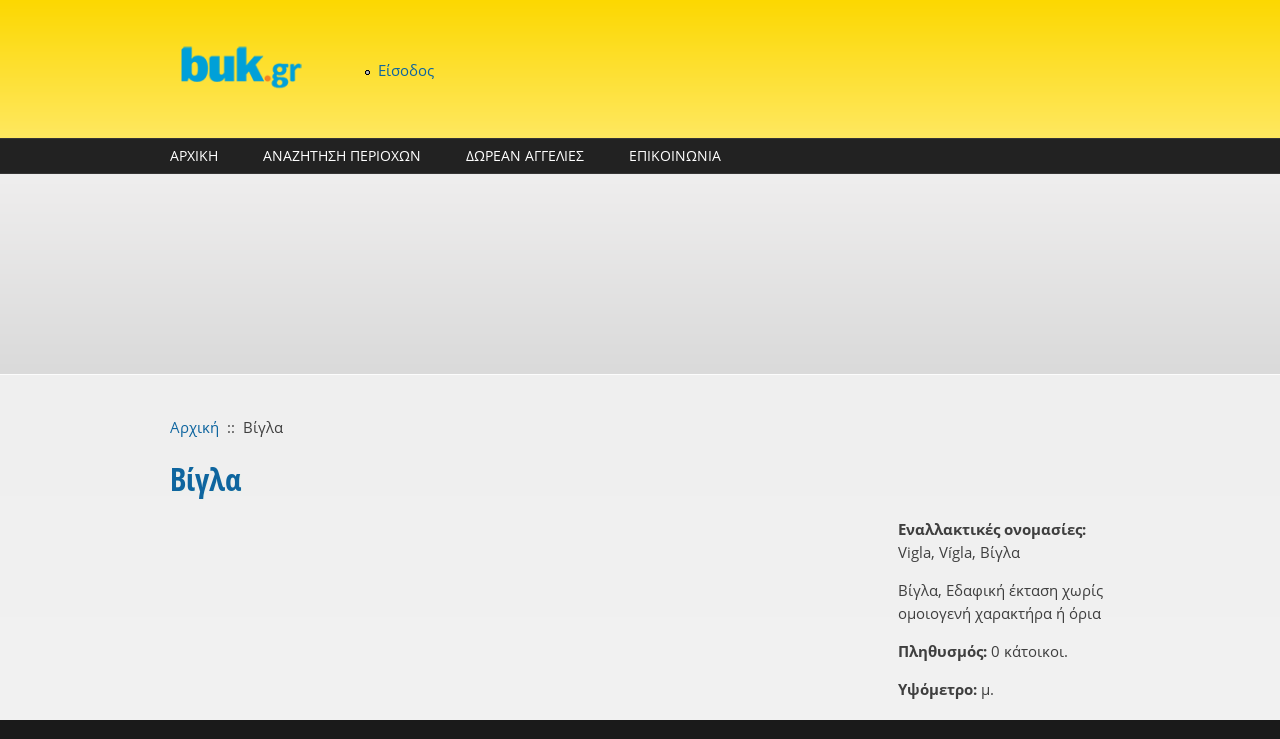

--- FILE ---
content_type: text/html; charset=utf-8
request_url: https://buk.gr/el/spot/vigla-33
body_size: 10373
content:
<!DOCTYPE html PUBLIC "-//W3C//DTD XHTML+RDFa 1.0//EN"
  "http://www.w3.org/MarkUp/DTD/xhtml-rdfa-1.dtd">
<html xmlns="http://www.w3.org/1999/xhtml" xml:lang="el" version="XHTML+RDFa 1.0" dir="ltr"
  xmlns:content="http://purl.org/rss/1.0/modules/content/"
  xmlns:dc="http://purl.org/dc/terms/"
  xmlns:foaf="http://xmlns.com/foaf/0.1/"
  xmlns:og="http://ogp.me/ns#"
  xmlns:rdfs="http://www.w3.org/2000/01/rdf-schema#"
  xmlns:sioc="http://rdfs.org/sioc/ns#"
  xmlns:sioct="http://rdfs.org/sioc/types#"
  xmlns:skos="http://www.w3.org/2004/02/skos/core#"
  xmlns:xsd="http://www.w3.org/2001/XMLSchema#">

<head profile="http://www.w3.org/1999/xhtml/vocab">
<script async src="https://pagead2.googlesyndication.com/pagead/js/adsbygoogle.js"></script>
<script>
     (adsbygoogle = window.adsbygoogle || []).push({
          google_ad_client: "ca-pub-2238661734656588",
          enable_page_level_ads: true
     });
</script>
  <meta http-equiv="Content-Type" content="text/html; charset=utf-8" />
<meta name="MobileOptimized" content="width" />
<meta name="HandheldFriendly" content="true" />
<meta name="viewport" content="width=device-width, initial-scale=1" />
<link rel="shortcut icon" href="https://buk.gr/sites/default/files/buk-ico_0.ico" type="image/vnd.microsoft.icon" />
<meta name="description" content="Βίγλα, Ευρεία περιοχή αλλιώς: Vigla, Vígla, Βίγλα, χάρτης και στοιχεία για Βίγλα" />
<meta name="keywords" content="Βίγλα,Ευρεία περιοχή,Vigla, Vígla, Βίγλα" />
<meta name="generator" content="Drupal 7 (https://www.drupal.org)" />
<link rel="canonical" href="https://buk.gr/el/spot/vigla-33" />
<link rel="shortlink" href="https://buk.gr/el/node/1743030" />
<meta http-equiv="content-language" content="el-GR" />
<meta name="geo.position" content="38.59;25.91" />
<meta name="icbm" content="38.59,25.91" />
  <title>Βίγλα | buk.gr</title>  
  <link type="text/css" rel="stylesheet" href="https://buk.gr/sites/default/files/css/css_xE-rWrJf-fncB6ztZfd2huxqgxu4WO-qwma6Xer30m4.css" media="all" />
<link type="text/css" rel="stylesheet" href="https://buk.gr/sites/default/files/css/css_arFKNkp7Ubkrc8wxxaIPGoDz1txw2f6zWbV0V4IyuSc.css" media="all" />
<link type="text/css" rel="stylesheet" href="https://buk.gr/sites/default/files/css/css_DPVxWZb9OUnUU3knxStJkiF2rt8CW_nO6gWXfhnI6Io.css" media="all" />

<!--[if lte IE 8]>
<link type="text/css" rel="stylesheet" href="https://buk.gr/sites/default/files/css/css_47DEQpj8HBSa-_TImW-5JCeuQeRkm5NMpJWZG3hSuFU.css" media="all" />
<![endif]-->
<link type="text/css" rel="stylesheet" href="https://buk.gr/sites/default/files/css/css_-uNUDjo6yu6oJM0cHNu84l2QtDE-tyz0uqhzye9meZQ.css" media="all" />
<link type="text/css" rel="stylesheet" href="//maxcdn.bootstrapcdn.com/font-awesome/4.7.0/css/font-awesome.min.css" media="all" />
<link type="text/css" rel="stylesheet" href="https://buk.gr/sites/default/files/css/css_mA59SWXoKQT9I08OnG0L3RXICYAVNFbsy8sK_V7Mxr4.css" media="all" />
<link type="text/css" rel="stylesheet" href="https://buk.gr/sites/default/files/css/css_TGJb4peQX-zPXkYpaPJ84mCM5BpWmXDDxHM6QS3jZis.css" media="all and (min-width: 980px)" />
<link type="text/css" rel="stylesheet" href="https://buk.gr/sites/default/files/css/css_KewDO5wEEsc7lN4pHuveACu0xsD2jrJhTUcVZmmWkVs.css" media="all and (min-width: 760px) and (max-width: 980px)" />
<link type="text/css" rel="stylesheet" href="https://buk.gr/sites/default/files/css/css_Ody3Rnnxl1jUn-gSkZfNONZA3PvWask0tHZzQnHYUIU.css" media="all and (max-width: 760px)" />
<link type="text/css" rel="stylesheet" href="https://buk.gr/sites/default/files/css/css_pF-T0URF-mdy5j5SrHddsamraU9zNCKIfBsg3MKUtGA.css" media="all" />

<!--[if (lte IE 8)&(!IEMobile)]>
<link type="text/css" rel="stylesheet" href="https://buk.gr/sites/all/themes/corporateclean/css/basic-layout.css?" media="all" />
<![endif]-->

<!--[if (lte IE 8)&(!IEMobile)]>
<link type="text/css" rel="stylesheet" href="https://buk.gr/sites/all/themes/corporateclean/css/ie.css?" media="all" />
<![endif]-->
  
    
  <script type="text/javascript" src="//ajax.googleapis.com/ajax/libs/jquery/1.12.4/jquery.min.js"></script>
<script type="text/javascript">
<!--//--><![CDATA[//><!--
window.jQuery || document.write("<script src='/sites/all/modules/jquery_update/replace/jquery/1.12/jquery.min.js'>\x3C/script>")
//--><!]]>
</script>
<script type="text/javascript" src="https://buk.gr/sites/default/files/js/js_GOikDsJOX04Aww72M-XK1hkq4qiL_1XgGsRdkL0XlDo.js"></script>
<script type="text/javascript">
<!--//--><![CDATA[//><!--
L_ROOT_URL = "/sites/all/libraries/leaflet/";
//--><!]]>
</script>
<script type="text/javascript" src="https://buk.gr/sites/default/files/js/js_B52uuHkx0ctgU7ngbWfJfOkuvE-q1oa8R3aI55a0X38.js"></script>
<script type="text/javascript" src="https://buk.gr/sites/default/files/js/js_m0H3GHrFS-7_FS5nmSDDwLVARXrE5ST3nG-u4mGGIMc.js"></script>
<script type="text/javascript" src="https://buk.gr/sites/default/files/js/js_RORMNaIBJS0fuVhShF9lCjE0tg7wGk0bxwVIBy6nTDo.js"></script>
<script type="text/javascript">
<!--//--><![CDATA[//><!--
L.Icon.Default.imagePath = "/sites/all/libraries/leaflet/images/";
//--><!]]>
</script>
<script type="text/javascript" src="https://buk.gr/sites/default/files/js/js_YDhSwj__X5PVX7ZZrxY8Rlr_BYMH0JmifWCt0iXLSCY.js"></script>
<script type="text/javascript" src="https://www.googletagmanager.com/gtag/js?id=UA-40536820-1"></script>
<script type="text/javascript">
<!--//--><![CDATA[//><!--
window.dataLayer = window.dataLayer || [];function gtag(){dataLayer.push(arguments)};gtag("js", new Date());gtag("set", "developer_id.dMDhkMT", true);gtag("config", "UA-40536820-1", {"groups":"default"});
//--><!]]>
</script>
<script type="text/javascript" src="https://buk.gr/sites/default/files/js/js_hWtZzL6pIE8btJNJ7Jyi4qNj9YMPesZ2gq14KIS6hr0.js"></script>
<script type="text/javascript">
<!--//--><![CDATA[//><!--
jQuery.extend(Drupal.settings, {"basePath":"\/","pathPrefix":"el\/","setHasJsCookie":0,"ajaxPageState":{"theme":"corporateclean","theme_token":"-lNGdZQHombk88jv8iY_zgWmJmN5RT-NL_8_77E-JKM","js":{"sites\/all\/modules\/ip_geoloc\/js\/ip_geoloc_leaflet_goto_content_on_click.js":1,"\/\/ajax.googleapis.com\/ajax\/libs\/jquery\/1.12.4\/jquery.min.js":1,"0":1,"misc\/jquery-extend-3.4.0.js":1,"misc\/jquery-html-prefilter-3.5.0-backport.js":1,"misc\/jquery.once.js":1,"misc\/drupal.js":1,"sites\/all\/modules\/jquery_update\/js\/jquery_browser.js":1,"1":1,"sites\/all\/libraries\/leaflet\/leaflet.js":1,"sites\/all\/modules\/comment_notify\/comment_notify.js":1,"sites\/all\/modules\/admin_menu\/admin_devel\/admin_devel.js":1,"sites\/all\/modules\/entityreference\/js\/entityreference.js":1,"sites\/all\/modules\/spamspan\/spamspan.js":1,"public:\/\/languages\/el_Du03aWmXXrr1dkHyCXzPrJz6VbJuoU1XuIYkdi2JidQ.js":1,"sites\/all\/libraries\/colorbox\/jquery.colorbox-min.js":1,"sites\/all\/libraries\/DOMPurify\/purify.min.js":1,"sites\/all\/modules\/colorbox\/js\/colorbox.js":1,"2":1,"sites\/all\/modules\/leaflet\/leaflet.drupal.js":1,"sites\/all\/modules\/google_analytics\/googleanalytics.js":1,"https:\/\/www.googletagmanager.com\/gtag\/js?id=UA-40536820-1":1,"3":1,"sites\/all\/modules\/ip_geoloc\/js\/ip_geoloc_leaflet_controls.js":1,"sites\/all\/modules\/ip_geoloc\/js\/ip_geoloc_leaflet_tagged_marker.js":1,"sites\/all\/libraries\/superfish\/jquery.hoverIntent.minified.js":1,"sites\/all\/libraries\/superfish\/sfsmallscreen.js":1,"sites\/all\/libraries\/superfish\/supposition.js":1,"sites\/all\/libraries\/superfish\/superfish.js":1,"sites\/all\/libraries\/superfish\/supersubs.js":1,"sites\/all\/modules\/superfish\/superfish.js":1},"css":{"modules\/system\/system.base.css":1,"modules\/system\/system.menus.css":1,"modules\/system\/system.messages.css":1,"modules\/system\/system.theme.css":1,"sites\/all\/modules\/comment_notify\/comment_notify.css":1,"modules\/comment\/comment.css":1,"modules\/field\/theme\/field.css":1,"modules\/node\/node.css":1,"sites\/all\/modules\/radix_layouts\/radix_layouts.css":1,"modules\/user\/user.css":1,"sites\/all\/modules\/workflow\/workflow_admin_ui\/workflow_admin_ui.css":1,"sites\/all\/modules\/logintoboggan\/logintoboggan.css":1,"sites\/all\/modules\/views\/css\/views.css":1,"sites\/all\/modules\/ckeditor\/css\/ckeditor.css":1,"sites\/all\/libraries\/colorbox\/example3\/colorbox.css":1,"sites\/all\/modules\/ctools\/css\/ctools.css":1,"sites\/all\/modules\/panels\/css\/panels.css":1,"sites\/all\/modules\/tagclouds\/tagclouds.css":1,"sites\/all\/modules\/leaflet\/leaflet_extras.css":1,"sites\/all\/libraries\/leaflet\/leaflet.css":1,"sites\/all\/libraries\/leaflet\/leaflet.ie.css":1,"sites\/all\/modules\/ip_geoloc\/css\/ip_geoloc_leaflet_controls.css":1,"sites\/all\/modules\/ip_geoloc\/css\/ip_geoloc_leaflet_markers.css":1,"\/\/maxcdn.bootstrapcdn.com\/font-awesome\/4.7.0\/css\/font-awesome.min.css":1,"sites\/all\/libraries\/superfish\/css\/superfish.css":1,"sites\/all\/libraries\/superfish\/style\/blue.css":1,"sites\/all\/themes\/corporateclean\/css\/960.css":1,"sites\/all\/themes\/corporateclean\/css\/720.css":1,"sites\/all\/themes\/corporateclean\/css\/mobile.css":1,"sites\/all\/themes\/corporateclean\/style.css":1,"sites\/all\/themes\/corporateclean\/color\/colors.css":1,"sites\/all\/themes\/corporateclean\/css\/basic-layout.css":1,"sites\/all\/themes\/corporateclean\/css\/ie.css":1}},"colorbox":{"transition":"elastic","speed":"350","opacity":"0.85","slideshow":false,"slideshowAuto":true,"slideshowSpeed":"2500","slideshowStart":"start slideshow","slideshowStop":"stop slideshow","current":"{current} \u03b1\u03c0\u03cc {total}","previous":"\u00ab \u03a0\u03c1\u03bf\u03b7\u03b3.","next":"\u0395\u03c0\u03cc\u03bc. \u00bb","close":"\u039a\u03bb\u03b5\u03af\u03c3\u03b9\u03bc\u03bf","overlayClose":true,"returnFocus":true,"maxWidth":"98%","maxHeight":"98%","initialWidth":"300","initialHeight":"250","fixed":true,"scrolling":true,"mobiledetect":true,"mobiledevicewidth":"480px","file_public_path":"\/sites\/default\/files","specificPagesDefaultValue":"admin*\nimagebrowser*\nimg_assist*\nimce*\nnode\/add\/*\nnode\/*\/edit\nprint\/*\nprintpdf\/*\nsystem\/ajax\nsystem\/ajax\/*"},"leaflet":[{"mapId":"leaflet-map-272506889","map":{"label":"FanisTsiros.eu","description":"Leaflet default map.","settings":{"zoomDefault":10,"minZoom":6,"maxZoom":18,"dragging":true,"touchZoom":true,"scrollWheelZoom":1,"doubleClickZoom":true,"zoomControl":true,"attributionControl":true,"trackResize":true,"fadeAnimation":true,"zoomAnimation":true,"closePopupOnClick":true,"zoom":13},"layers":{"earth":{"urlTemplate":"https:\/\/maps.fanistsiros.gr\/hot\/{z}\/{x}\/{y}.png","options":{"attribution":"Data \u003Ca href=\u0022https:\/\/www.openstreetmap.org\/copyright\u0022\u003E\u00a9 OSM\u003C\/a\u003E, \u03a7\u03ac\u03c1\u03c4\u03b5\u03c2 \u003Ca href=\u0022https:\/\/buk.gr\u0022\u003E\u00a9 buk.gr\u003C\/a\u003E"}}}},"features":[{"type":"point","lat":38.58763,"lon":25.91341,"popup":"\u0392\u03af\u03b3\u03bb\u03b1"}]},{"mapId":"ip-geoloc-map-of-view-proximity_spots-panel_pane_2-6c07f940d188ca0e0255c1ce774b177e","map":{"label":"FanisTsiros.eu","description":"Leaflet default map.","settings":{"zoomDefault":10,"minZoom":0,"maxZoom":18,"dragging":true,"touchZoom":true,"scrollWheelZoom":true,"doubleClickZoom":true,"zoomControl":true,"attributionControl":true,"trackResize":true,"fadeAnimation":true,"zoomAnimation":true,"closePopupOnClick":true,"revertLastMarkerOnMapOut":false,"maxClusterRadius":0,"zoomIndicator":true,"zoomOnClick":0,"resetControl":{"label":"R"},"clusterControl":false,"scaleControl":{"metric":true,"imperial":false},"openBalloonsOnHover":true,"gotoContentOnClick":false},"layers":{"earth":{"urlTemplate":"https:\/\/maps.fanistsiros.gr\/hot\/{z}\/{x}\/{y}.png","options":{"attribution":"Data \u003Ca href=\u0022https:\/\/www.openstreetmap.org\/copyright\u0022\u003E\u00a9 OSM\u003C\/a\u003E, \u03a7\u03ac\u03c1\u03c4\u03b5\u03c2 \u003Ca href=\u0022https:\/\/buk.gr\u0022\u003E\u00a9 buk.gr\u003C\/a\u003E"}}}},"features":[{"type":"point","lat":38.59344,"lon":25.96673,"feature_id":"1743029","popup":"\u003Ca href=\u0022\/el\/spot\/pithos-1\u0022\u003E\u03a0\u03af\u03b8\u03bf\u03c2\u003C\/a\u003E\u003Cbr \/\u003E\u0395\u03c5\u03c1\u03b5\u03af\u03b1 \u03c0\u03b5\u03c1\u03b9\u03bf\u03c7\u03ae","cssClass":"tag-inside-marker"},{"type":"point","lat":38.55645,"lon":25.90885,"feature_id":"1709993","popup":"\u003Ca href=\u0022\/el\/spot\/kedros\u0022\u003E\u039a\u03ad\u03b4\u03c1\u03bf\u03c2\u003C\/a\u003E\u003Cbr \/\u003E\u03a0\u03bb\u03b1\u03b3\u03b9\u03ac","cssClass":"tag-inside-marker"},{"type":"point","lat":38.5868,"lon":25.93703,"feature_id":"1721395","popup":"\u003Ca href=\u0022\/el\/spot\/agiasmata-leptopodon\u0022\u003E\u0391\u03b3\u03b9\u03ac\u03c3\u03bc\u03b1\u03c4\u03b1 \u039b\u03b5\u03c0\u03c4\u03bf\u03c0\u03cc\u03b4\u03c9\u03bd\u003C\/a\u003E\u003Cbr \/\u003E\u039a\u03b1\u03c4\u03bf\u03b9\u03ba\u03b7\u03bc\u03ad\u03bd\u03b7 \u03c0\u03b5\u03c1\u03b9\u03bf\u03c7\u03ae","cssClass":"tag-inside-marker"},{"type":"point","lat":38.57469,"lon":25.91709,"feature_id":"1719683","popup":"\u003Ca href=\u0022\/el\/spot\/egrigoros\u0022\u003E\u0395\u03b3\u03c1\u03ae\u03b3\u03bf\u03c1\u03bf\u03c2\u003C\/a\u003E\u003Cbr \/\u003E\u039a\u03b1\u03c4\u03bf\u03b9\u03ba\u03b7\u03bc\u03ad\u03bd\u03b7 \u03c0\u03b5\u03c1\u03b9\u03bf\u03c7\u03ae","cssClass":"tag-inside-marker"},{"type":"point","lat":38.55554,"lon":25.93627,"feature_id":"1718194","popup":"\u003Ca href=\u0022\/el\/spot\/keramos-0\u0022\u003E\u039a\u03ad\u03c1\u03b1\u03bc\u03bf\u03c2\u003C\/a\u003E\u003Cbr \/\u003E\u039a\u03b1\u03c4\u03bf\u03b9\u03ba\u03b7\u03bc\u03ad\u03bd\u03b7 \u03c0\u03b5\u03c1\u03b9\u03bf\u03c7\u03ae","cssClass":"tag-inside-marker"},{"type":"point","lat":38.56756,"lon":25.91402,"feature_id":"1717548","popup":"\u003Ca href=\u0022\/el\/spot\/koyroynia\u0022\u003E\u039a\u03bf\u03c5\u03c1\u03bf\u03cd\u03bd\u03b9\u03b1\u003C\/a\u003E\u003Cbr \/\u003E\u039a\u03b1\u03c4\u03bf\u03b9\u03ba\u03b7\u03bc\u03ad\u03bd\u03b7 \u03c0\u03b5\u03c1\u03b9\u03bf\u03c7\u03ae","cssClass":"tag-inside-marker"},{"type":"point","lat":38.57197,"lon":25.95031,"feature_id":"1717241","popup":"\u003Ca href=\u0022\/el\/spot\/leptopoda\u0022\u003E\u039b\u03b5\u03c0\u03c4\u03cc\u03c0\u03bf\u03b4\u03b1\u003C\/a\u003E\u003Cbr \/\u003E\u039a\u03b1\u03c4\u03bf\u03b9\u03ba\u03b7\u03bc\u03ad\u03bd\u03b7 \u03c0\u03b5\u03c1\u03b9\u03bf\u03c7\u03ae","cssClass":"tag-inside-marker"},{"type":"point","lat":38.56939,"lon":25.87944,"feature_id":"1716200","popup":"\u003Ca href=\u0022\/el\/spot\/nenitoyria\u0022\u003E\u039d\u03b5\u03bd\u03b7\u03c4\u03bf\u03cd\u03c1\u03b9\u03b1\u003C\/a\u003E\u003Cbr \/\u003E\u039a\u03b1\u03c4\u03bf\u03b9\u03ba\u03b7\u03bc\u03ad\u03bd\u03b7 \u03c0\u03b5\u03c1\u03b9\u03bf\u03c7\u03ae","cssClass":"tag-inside-marker"},{"type":"point","lat":38.55837,"lon":25.87458,"feature_id":"1712969","popup":"\u003Ca href=\u0022\/el\/spot\/agios-ioannis-1\u0022\u003E\u0386\u03b3\u03b9\u03bf\u03c2 \u0399\u03c9\u03ac\u03bd\u03bd\u03b7\u03c2\u003C\/a\u003E\u003Cbr \/\u003E\u0399\u03c3\u03c4\u03bf\u03c1\u03b9\u03ba\u03ae \u03ba\u03b1\u03c4\u03bf\u03b9\u03ba\u03b7\u03bc\u03ad\u03bd\u03b7 \u03c0\u03b5\u03c1\u03b9\u03bf\u03c7\u03ae","cssClass":"tag-inside-marker"},{"type":"point","lat":38.54815,"lon":25.93456,"feature_id":"1712968","popup":"\u003Ca href=\u0022\/el\/spot\/kaminia-0\u0022\u003E\u039a\u03b1\u03bc\u03af\u03bd\u03b9\u03b1\u003C\/a\u003E\u003Cbr \/\u003E\u0399\u03c3\u03c4\u03bf\u03c1\u03b9\u03ba\u03ae \u03ba\u03b1\u03c4\u03bf\u03b9\u03ba\u03b7\u03bc\u03ad\u03bd\u03b7 \u03c0\u03b5\u03c1\u03b9\u03bf\u03c7\u03ae","cssClass":"tag-inside-marker"},{"type":"point","lat":38.56398,"lon":25.88729,"feature_id":"1712633","popup":"\u003Ca href=\u0022\/el\/spot\/antrahlias\u0022\u003E\u0391\u03bd\u03c4\u03c1\u03b1\u03c7\u03bb\u03b9\u03ac\u03c2\u003C\/a\u003E\u003Cbr \/\u003E\u0395\u03b3\u03ba\u03b1\u03c4\u03b1\u03bb\u03b5\u03bb\u03b5\u03b9\u03bc\u03bc\u03ad\u03bd\u03b7 \u03ba\u03b1\u03c4\u03bf\u03b9\u03ba\u03b7\u03bc\u03ad\u03bd\u03b7 \u03c0\u03b5\u03c1\u03b9\u03bf\u03c7\u03ae","cssClass":"tag-inside-marker"},{"type":"point","lat":38.55362,"lon":25.94076,"feature_id":"1712634","popup":"\u003Ca href=\u0022\/el\/spot\/lardato\u0022\u003E\u039b\u03b1\u03c1\u03b4\u03ac\u03c4\u03bf\u003C\/a\u003E\u003Cbr \/\u003E\u0395\u03b3\u03ba\u03b1\u03c4\u03b1\u03bb\u03b5\u03bb\u03b5\u03b9\u03bc\u03bc\u03ad\u03bd\u03b7 \u03ba\u03b1\u03c4\u03bf\u03b9\u03ba\u03b7\u03bc\u03ad\u03bd\u03b7 \u03c0\u03b5\u03c1\u03b9\u03bf\u03c7\u03ae","cssClass":"tag-inside-marker"},{"type":"point","lat":38.58222,"lon":25.97,"feature_id":"1711889","popup":"\u003Ca href=\u0022\/el\/spot\/agrelopos-kampion\u0022\u003E\u0391\u03b3\u03c1\u03b5\u03bb\u03c9\u03c0\u03cc\u03c2 \u039a\u03b1\u03bc\u03c0\u03b9\u03ce\u03bd\u003C\/a\u003E\u003Cbr \/\u003E\u03a4\u03bc\u03ae\u03bc\u03b1 \u03ba\u03b1\u03c4\u03bf\u03b9\u03ba\u03b7\u03bc\u03ad\u03bd\u03b7\u03c2 \u03c0\u03b5\u03c1\u03b9\u03bf\u03c7\u03ae\u03c2","cssClass":"tag-inside-marker"},{"type":"point","lat":38.56557,"lon":25.91812,"feature_id":"1710935","popup":"\u003Ca href=\u0022\/el\/spot\/komvoy-rahi\u0022\u003E\u039a\u03cc\u03bc\u03b2\u03bf\u03c5 \u03a1\u03ac\u03c7\u03b7\u003C\/a\u003E\u003Cbr \/\u003E\u039a\u03bf\u03c1\u03c5\u03c6\u03bf\u03b3\u03c1\u03b1\u03bc\u03bc\u03ae","cssClass":"tag-inside-marker"},{"type":"point","lat":38.58734,"lon":25.93709,"feature_id":"1709356","popup":"\u003Ca href=\u0022\/el\/spot\/alvanos-rema\u0022\u003E\u0391\u03bb\u03b2\u03b1\u03bd\u03cc\u03c2 \u03a1\u03ad\u03bc\u03b1\u003C\/a\u003E\u003Cbr \/\u003E\u03a0\u03bf\u03c4\u03ac\u03bc\u03b9 \u03ae \u03c1\u03ad\u03bc\u03b1","cssClass":"tag-inside-marker"},{"type":"point","lat":38.56635,"lon":25.88709,"feature_id":"1721425","popup":"\u003Ca href=\u0022\/el\/spot\/kosmados\u0022\u003E\u039a\u03bf\u03c3\u03bc\u03ac\u03b4\u03bf\u03c2\u003C\/a\u003E\u003Cbr \/\u003E\u039a\u03b1\u03c4\u03bf\u03b9\u03ba\u03b7\u03bc\u03ad\u03bd\u03b7 \u03c0\u03b5\u03c1\u03b9\u03bf\u03c7\u03ae","cssClass":"tag-inside-marker"},{"type":"point","lat":38.58866,"lon":25.90505,"feature_id":"1709357","popup":"\u003Ca href=\u0022\/el\/spot\/koyroynion-rema\u0022\u003E\u039a\u03bf\u03c5\u03c1\u03bf\u03c5\u03bd\u03af\u03c9\u03bd \u03a1\u03ad\u03bc\u03b1\u003C\/a\u003E\u003Cbr \/\u003E\u03a0\u03bf\u03c4\u03ac\u03bc\u03b9 \u03ae \u03c1\u03ad\u03bc\u03b1","cssClass":"tag-inside-marker"},{"type":"point","lat":38.58637,"lon":25.88414,"feature_id":"1709358","popup":"\u003Ca href=\u0022\/el\/spot\/nenitoyrion-rema\u0022\u003E\u039d\u03b5\u03bd\u03b7\u03c4\u03bf\u03c5\u03c1\u03af\u03c9\u03bd \u03a1\u03ad\u03bc\u03b1\u003C\/a\u003E\u003Cbr \/\u003E\u03a0\u03bf\u03c4\u03ac\u03bc\u03b9 \u03ae \u03c1\u03ad\u03bc\u03b1","cssClass":"tag-inside-marker"},{"type":"point","lat":38.58055,"lon":25.88362,"feature_id":"1708747","popup":"\u003Ca href=\u0022\/el\/spot\/nenitourion\u0022\u003ENenitourion\u003C\/a\u003E\u003Cbr \/\u003E\u03a1\u03ad\u03bc\u03b1 \u03b4\u03b9\u03b1\u03ba\u03bf\u03c0\u03c4\u03cc\u03bc\u03b5\u03bd\u03bf","cssClass":"tag-inside-marker"},{"type":"point","lat":38.58449,"lon":25.90495,"feature_id":"1708748","popup":"\u003Ca href=\u0022\/el\/spot\/kourounoin\u0022\u003EKourounoin\u003C\/a\u003E\u003Cbr \/\u003E\u03a1\u03ad\u03bc\u03b1 \u03b4\u03b9\u03b1\u03ba\u03bf\u03c0\u03c4\u03cc\u03bc\u03b5\u03bd\u03bf","cssClass":"tag-inside-marker"},{"type":"point","lat":38.565799713135,"lon":25.88570022583,"feature_id":"1738","popup":"\u003Ca href=\u0022\/el\/poli-perioxi\/kosmados\u0022\u003E\u039a\u03bf\u03c3\u03bc\u03ac\u03b4\u03bf\u03c2\u003C\/a\u003E\u003Cbr \/\u003E","cssClass":"tag-inside-marker"},{"type":"point","lat":38.575199127197,"lon":25.917100906372,"feature_id":"1741","popup":"\u003Ca href=\u0022\/el\/poli-perioxi\/egrigoros\u0022\u003E\u0395\u03b3\u03c1\u03b7\u03b3\u03cc\u03c1\u03bf\u03c2\u003C\/a\u003E\u003Cbr \/\u003E","cssClass":"tag-inside-marker"},{"type":"point","lat":38.586898803711,"lon":25.935300827026,"feature_id":"1742","popup":"\u003Ca href=\u0022\/el\/poli-perioxi\/agiasmata-toy-dd-keramoy\u0022\u003E\u0391\u03b3\u03b9\u03ac\u03c3\u03bc\u03b1\u03c4\u03b1 (\u03c4\u03bf\u03c5 \u0394.\u0394. \u039a\u03b5\u03c1\u03ac\u03bc\u03bf\u03c5)\u003C\/a\u003E\u003Cbr \/\u003E","cssClass":"tag-inside-marker"},{"type":"point","lat":38.587299346924,"lon":25.938499450684,"feature_id":"1743","popup":"\u003Ca href=\u0022\/el\/poli-perioxi\/agiasmata-toy-dd-leptopodon\u0022\u003E\u0391\u03b3\u03b9\u03ac\u03c3\u03bc\u03b1\u03c4\u03b1 (\u03c4\u03bf\u03c5 \u0394.\u0394. \u039b\u03b5\u03c0\u03c4\u03bf\u03c0\u03cc\u03b4\u03c9\u03bd)\u003C\/a\u003E\u003Cbr \/\u003E","cssClass":"tag-inside-marker"},{"type":"point","lat":38.555198669434,"lon":25.92679977417,"feature_id":"1744","popup":"\u003Ca href=\u0022\/el\/poli-perioxi\/afrodisia\u0022\u003E\u0391\u03c6\u03c1\u03bf\u03b4\u03af\u03c3\u03b9\u03b1\u003C\/a\u003E\u003Cbr \/\u003E","cssClass":"tag-inside-marker"},{"type":"point","lat":38.54759979248,"lon":25.930700302124,"feature_id":"1106","popup":"\u003Ca href=\u0022\/el\/poli-perioxi\/halandra\u0022\u003E\u03a7\u03ac\u03bb\u03b1\u03bd\u03b4\u03c1\u03b1\u003C\/a\u003E\u003Cbr \/\u003E","cssClass":"tag-inside-marker"},{"type":"point","lat":38.555599212646,"lon":25.936199188232,"feature_id":"1108","popup":"\u003Ca href=\u0022\/el\/poli-perioxi\/keramos\u0022\u003E\u039a\u03ad\u03c1\u03b1\u03bc\u03bf\u03c2\u003C\/a\u003E\u003Cbr \/\u003E","cssClass":"tag-inside-marker"},{"type":"point","lat":38.567001342773,"lon":25.913299560547,"feature_id":"1110","popup":"\u003Ca href=\u0022\/el\/poli-perioxi\/koyroynia\u0022\u003E\u039a\u03bf\u03c5\u03c1\u03bf\u03cd\u03bd\u03b9\u03b1\u003C\/a\u003E\u003Cbr \/\u003E","cssClass":"tag-inside-marker"},{"type":"point","lat":38.568500518799,"lon":25.87859916687,"feature_id":"1111","popup":"\u003Ca href=\u0022\/el\/poli-perioxi\/nenitoyria\u0022\u003E\u039d\u03b5\u03bd\u03b7\u03c4\u03bf\u03cd\u03c1\u03b9\u03b1\u003C\/a\u003E\u003Cbr \/\u003E","cssClass":"tag-inside-marker"},{"type":"point","lat":38.54766,"lon":25.93153,"feature_id":"1721427","popup":"\u003Ca href=\u0022\/el\/spot\/halandra\u0022\u003E\u03a7\u03ac\u03bb\u03b1\u03bd\u03b4\u03c1\u03b1\u003C\/a\u003E\u003Cbr \/\u003E\u039a\u03b1\u03c4\u03bf\u03b9\u03ba\u03b7\u03bc\u03ad\u03bd\u03b7 \u03c0\u03b5\u03c1\u03b9\u03bf\u03c7\u03ae","cssClass":"tag-inside-marker"},{"type":"point","lat":38.57174,"lon":25.87783,"feature_id":"1721424","popup":"\u003Ca href=\u0022\/el\/spot\/psaros\u0022\u003E\u03a8\u03b1\u03c1\u03cc\u03c2\u003C\/a\u003E\u003Cbr \/\u003E\u039a\u03b1\u03c4\u03bf\u03b9\u03ba\u03b7\u03bc\u03ad\u03bd\u03b7 \u03c0\u03b5\u03c1\u03b9\u03bf\u03c7\u03ae","cssClass":"tag-inside-marker"},{"type":"point","lat":38.58659,"lon":25.88539,"feature_id":"1741793","popup":"\u003Ca href=\u0022\/el\/spot\/krasas-0\u0022\u003EKrasas\u003C\/a\u003E\u003Cbr \/\u003E\u03a0\u03b1\u03c1\u03b1\u03bb\u03af\u03b1","cssClass":"tag-inside-marker"},{"type":"point","lat":38.57615,"lon":25.8814,"feature_id":"1739937","popup":"\u003Ca href=\u0022\/el\/spot\/evangelistria-0\u0022\u003EEvangelistria\u003C\/a\u003E\u003Cbr \/\u003E\u0395\u03ba\u03ba\u03bb\u03b7\u03c3\u03af\u03b1","cssClass":"tag-inside-marker"},{"type":"point","lat":38.5887,"lon":25.90546,"feature_id":"1741794","popup":"\u003Ca href=\u0022\/el\/spot\/ghalatou\u0022\u003EGhalatou\u003C\/a\u003E\u003Cbr \/\u003E\u03a0\u03b1\u03c1\u03b1\u03bb\u03af\u03b1","cssClass":"tag-inside-marker"},{"type":"point","lat":38.54634,"lon":25.93279,"feature_id":"1740442","popup":"\u003Ca href=\u0022\/el\/spot\/agios-minas-5\u0022\u003E\u0386\u03b3\u03b9\u03bf\u03c2 \u039c\u03b7\u03bd\u03ac\u03c2\u003C\/a\u003E\u003Cbr \/\u003E\u0395\u03ba\u03ba\u03bb\u03b7\u03c3\u03af\u03b1","cssClass":"tag-inside-marker"},{"type":"point","lat":38.55549,"lon":25.93596,"feature_id":"1740431","popup":"\u003Ca href=\u0022\/el\/spot\/agios-kyprianos-0\u0022\u003E\u0386\u03b3\u03b9\u03bf\u03c2 \u039a\u03c5\u03c0\u03c1\u03b9\u03b1\u03bd\u03cc\u03c2\u003C\/a\u003E\u003Cbr \/\u003E\u0395\u03ba\u03ba\u03bb\u03b7\u03c3\u03af\u03b1","cssClass":"tag-inside-marker"},{"type":"point","lat":38.55651,"lon":25.93285,"feature_id":"1740432","popup":"\u003Ca href=\u0022\/el\/spot\/metalleia-antimonioy\u0022\u003E\u039c\u03b5\u03c4\u03b1\u03bb\u03bb\u03b5\u03af\u03b1 \u0391\u03bd\u03c4\u03b9\u03bc\u03bf\u03bd\u03af\u03bf\u03c5\u003C\/a\u003E\u003Cbr \/\u003E\u0395\u03ba\u03ba\u03bb\u03b7\u03c3\u03af\u03b1","cssClass":"tag-inside-marker"},{"type":"point","lat":38.57268,"lon":25.94979,"feature_id":"1740426","popup":"\u003Ca href=\u0022\/el\/spot\/koimisi-theotokoy-2\u0022\u003E\u039a\u03bf\u03af\u03bc\u03b7\u03c3\u03b7 \u0398\u03b5\u03bf\u03c4\u03cc\u03ba\u03bf\u03c5\u003C\/a\u003E\u003Cbr \/\u003E\u0395\u03ba\u03ba\u03bb\u03b7\u03c3\u03af\u03b1","cssClass":"tag-inside-marker"},{"type":"point","lat":38.55523,"lon":25.92699,"feature_id":"1740434","popup":"\u003Ca href=\u0022\/el\/spot\/agios-mamas-2\u0022\u003E\u0386\u03b3\u03b9\u03bf\u03c2 \u039c\u03ac\u03bc\u03b1\u03c2\u003C\/a\u003E\u003Cbr \/\u003E\u0395\u03ba\u03ba\u03bb\u03b7\u03c3\u03af\u03b1","cssClass":"tag-inside-marker"},{"type":"point","lat":38.57156,"lon":25.87772,"feature_id":"1740427","popup":"\u003Ca href=\u0022\/el\/spot\/agia-eyfimia-1\u0022\u003E\u0391\u03b3\u03af\u03b1 \u0395\u03c5\u03c6\u03b7\u03bc\u03af\u03b1\u003C\/a\u003E\u003Cbr \/\u003E\u0395\u03ba\u03ba\u03bb\u03b7\u03c3\u03af\u03b1","cssClass":"tag-inside-marker"},{"type":"point","lat":38.54819,"lon":25.93422,"feature_id":"1740435","popup":"\u003Ca href=\u0022\/el\/spot\/agios-modestos-0\u0022\u003E\u0386\u03b3\u03b9\u03bf\u03c2 \u039c\u03cc\u03b4\u03b5\u03c3\u03c4\u03bf\u03c2\u003C\/a\u003E\u003Cbr \/\u003E\u0395\u03ba\u03ba\u03bb\u03b7\u03c3\u03af\u03b1","cssClass":"tag-inside-marker"},{"type":"point","lat":38.56563,"lon":25.88761,"feature_id":"1740428","popup":"\u003Ca href=\u0022\/el\/spot\/agios-ioannis-86\u0022\u003E\u0386\u03b3\u03b9\u03bf\u03c2 \u0399\u03c9\u03ac\u03bd\u03bd\u03b7\u03c2\u003C\/a\u003E\u003Cbr \/\u003E\u0395\u03ba\u03ba\u03bb\u03b7\u03c3\u03af\u03b1","cssClass":"tag-inside-marker"},{"type":"point","lat":38.55365,"lon":25.94104,"feature_id":"1740436","popup":"\u003Ca href=\u0022\/el\/spot\/agios-ioannis-lardatos\u0022\u003E\u0386\u03b3\u03b9\u03bf\u03c2 \u0399\u03c9\u03ac\u03bd\u03bd\u03b7\u03c2 \u039b\u03b1\u03c1\u03b4\u03ac\u03c4\u03bf\u03c2\u003C\/a\u003E\u003Cbr \/\u003E\u0395\u03ba\u03ba\u03bb\u03b7\u03c3\u03af\u03b1","cssClass":"tag-inside-marker"},{"type":"point","lat":38.57025,"lon":25.92378,"feature_id":"1740429","popup":"\u003Ca href=\u0022\/el\/spot\/agios-antonios-20\u0022\u003E\u0386\u03b3\u03b9\u03bf\u03c2 \u0391\u03bd\u03c4\u03ce\u03bd\u03b9\u03bf\u03c2\u003C\/a\u003E\u003Cbr \/\u003E\u0395\u03ba\u03ba\u03bb\u03b7\u03c3\u03af\u03b1","cssClass":"tag-inside-marker"},{"type":"point","lat":38.58998,"lon":25.95388,"feature_id":"1740418","popup":"\u003Ca href=\u0022\/el\/spot\/agios-georgios-110\u0022\u003E\u0386\u03b3\u03b9\u03bf\u03c2 \u0393\u03b5\u03ce\u03c1\u03b3\u03b9\u03bf\u03c2\u003C\/a\u003E\u003Cbr \/\u003E\u0395\u03ba\u03ba\u03bb\u03b7\u03c3\u03af\u03b1","cssClass":"tag-inside-marker"},{"type":"point","lat":38.54657,"lon":25.9151,"feature_id":"1739947","popup":"\u003Ca href=\u0022\/el\/spot\/panaghia-dhespina\u0022\u003EPanaghia Dhespina\u003C\/a\u003E\u003Cbr \/\u003E\u0395\u03ba\u03ba\u03bb\u03b7\u03c3\u03af\u03b1","cssClass":"tag-inside-marker"},{"type":"point","lat":38.5884,"lon":25.90482,"feature_id":"1739938","popup":"\u003Ca href=\u0022\/el\/spot\/aghia-irini\u0022\u003EAghia Irini\u003C\/a\u003E\u003Cbr \/\u003E\u0395\u03ba\u03ba\u03bb\u03b7\u03c3\u03af\u03b1","cssClass":"tag-inside-marker"},{"type":"point","lat":38.55489,"lon":25.92687,"feature_id":"1721428","popup":"\u003Ca href=\u0022\/el\/spot\/afrodisia\u0022\u003E\u0391\u03c6\u03c1\u03bf\u03b4\u03af\u03c3\u03b9\u03b1\u003C\/a\u003E\u003Cbr \/\u003E\u039a\u03b1\u03c4\u03bf\u03b9\u03ba\u03b7\u03bc\u03ad\u03bd\u03b7 \u03c0\u03b5\u03c1\u03b9\u03bf\u03c7\u03ae","cssClass":"tag-inside-marker"},{"type":"point","lat":38.58006,"lon":25.93631,"feature_id":"1739939","popup":"\u003Ca href=\u0022\/el\/spot\/aghios-prokopios\u0022\u003EAghios Prokopios\u003C\/a\u003E\u003Cbr \/\u003E\u0395\u03ba\u03ba\u03bb\u03b7\u03c3\u03af\u03b1","cssClass":"tag-inside-marker"},{"type":"point","lat":38.56014,"lon":25.90442,"feature_id":"1739945","popup":"\u003Ca href=\u0022\/el\/spot\/pano-panaghia\u0022\u003EPano Panaghia\u003C\/a\u003E\u003Cbr \/\u003E\u0395\u03ba\u03ba\u03bb\u03b7\u03c3\u03af\u03b1","cssClass":"tag-inside-marker"},{"type":"point","lat":38.55884,"lon":25.90721,"feature_id":"1739946","popup":"\u003Ca href=\u0022\/el\/spot\/aghios-georghios\u0022\u003EAghios Georghios\u003C\/a\u003E\u003Cbr \/\u003E\u0395\u03ba\u03ba\u03bb\u03b7\u03c3\u03af\u03b1","cssClass":"tag-inside-marker"},{"type":"point","lat":38.58639,"lon":25.8844,"feature_id":"1739792","popup":"\u003Ca href=\u0022\/el\/spot\/aghios-gregorios-krasa\u0022\u003EAghios Gregorios Krasa\u003C\/a\u003E\u003Cbr \/\u003E\u0395\u03ba\u03ba\u03bb\u03b7\u03c3\u03af\u03b1","cssClass":"tag-inside-marker"},{"type":"point","lat":38.56417,"lon":25.92997,"feature_id":"1739793","popup":"\u003Ca href=\u0022\/el\/spot\/agioi-saranta-2\u0022\u003E\u0386\u03b3\u03b9\u03bf\u03b9 \u03a3\u03b1\u03c1\u03ac\u03bd\u03c4\u03b1\u003C\/a\u003E\u003Cbr \/\u003E\u0395\u03ba\u03ba\u03bb\u03b7\u03c3\u03af\u03b1","cssClass":"tag-inside-marker"},{"type":"point","lat":38.5891,"lon":25.93685,"feature_id":"1739445","popup":"\u003Ca href=\u0022\/el\/spot\/ormiskos-paliopyrgos\u0022\u003EOrm\u00edskos Pali\u00f3pyrgos\u003C\/a\u003E\u003Cbr \/\u003E\u039f\u03c1\u03bc\u03af\u03c3\u03ba\u03bf\u03c2","cssClass":"tag-inside-marker"},{"type":"point","lat":38.58764,"lon":25.93777,"feature_id":"1729130","popup":"\u003Ca href=\u0022\/el\/spot\/skala-tou-choriou-keramos\u0022\u003ESk\u00e1la tou Chorio\u00fa K\u00e9ramos\u003C\/a\u003E\u003Cbr \/\u003E\u03a3\u03ba\u03ac\u03bb\u03b1","cssClass":"tag-inside-marker"},{"type":"point","lat":38.58829,"lon":25.93049,"feature_id":"1728932","popup":"\u003Ca href=\u0022\/el\/spot\/moni-eyaggelistrias-6\u0022\u003E\u039c\u03bf\u03bd\u03ae \u0395\u03c5\u03b1\u03b3\u03b3\u03b5\u03bb\u03b9\u03c3\u03c4\u03c1\u03af\u03b1\u03c2\u003C\/a\u003E\u003Cbr \/\u003E\u039c\u03bf\u03bd\u03b1\u03c3\u03c4\u03ae\u03c1\u03b9","cssClass":"tag-inside-marker"},{"type":"point","lat":38.58824,"lon":25.93052,"feature_id":"1728776","popup":"\u003Ca href=\u0022\/el\/spot\/evagelistrias-monastery\u0022\u003EEvagelistrias Monastery\u003C\/a\u003E\u003Cbr \/\u003E\u039c\u03bf\u03bd\u03b1\u03c3\u03c4\u03ae\u03c1\u03b9","cssClass":"tag-inside-marker"},{"type":"point","lat":38.54517,"lon":25.90158,"feature_id":"1728450","popup":"\u003Ca href=\u0022\/el\/spot\/amani-oros\u0022\u003E\u0391\u03bc\u03b1\u03bd\u03ae \u038c\u03c1\u03bf\u03c2\u003C\/a\u003E\u003Cbr \/\u003E\u038c\u03c1\u03bf\u03c2","cssClass":"tag-inside-marker"},{"type":"point","lat":38.56744,"lon":25.95515,"feature_id":"1727410","popup":"\u003Ca href=\u0022\/el\/spot\/tsompos-0\u0022\u003E\u03a4\u03c3\u03cc\u03bc\u03c0\u03bf\u03c2\u003C\/a\u003E\u003Cbr \/\u003E\u039a\u03bf\u03c1\u03c5\u03c6\u03ae","cssClass":"tag-inside-marker"},{"type":"point","lat":38.55846,"lon":25.87472,"feature_id":"1726164","popup":"\u003Ca href=\u0022\/el\/spot\/agiannis-1\u0022\u003E\u0391\u03b3\u03b9\u03ac\u03bd\u03bd\u03b7\u03c2\u003C\/a\u003E\u003Cbr \/\u003E\u039a\u03b1\u03c4\u03bf\u03b9\u03ba\u03b7\u03bc\u03ad\u03bd\u03b7 \u03c0\u03b5\u03c1\u03b9\u03bf\u03c7\u03ae","cssClass":"tag-inside-marker"},{"type":"point","lat":38.56679,"lon":25.87991,"feature_id":"1724285","popup":"\u003Ca href=\u0022\/el\/spot\/hametos\u0022\u003E\u03a7\u03b1\u03bc\u03ad\u03c4\u03bf\u03c2\u003C\/a\u003E\u003Cbr \/\u003E\u039a\u03b1\u03c4\u03bf\u03b9\u03ba\u03b7\u03bc\u03ad\u03bd\u03b7 \u03c0\u03b5\u03c1\u03b9\u03bf\u03c7\u03ae","cssClass":"tag-inside-marker"},{"type":"point","lat":38.572700500488,"lon":25.949800491333,"feature_id":"1113","popup":"\u003Ca href=\u0022\/el\/poli-perioxi\/leptopoda\u0022\u003E\u039b\u03b5\u03c0\u03c4\u03cc\u03c0\u03bf\u03b4\u03b1\u003C\/a\u003E\u003Cbr \/\u003E","cssClass":"tag-inside-marker"}]}],"googleanalytics":{"account":["UA-40536820-1"],"trackOutbound":1,"trackMailto":1,"trackDownload":1,"trackDownloadExtensions":"7z|aac|arc|arj|asf|asx|avi|bin|csv|doc(x|m)?|dot(x|m)?|exe|flv|gif|gz|gzip|hqx|jar|jpe?g|js|mp(2|3|4|e?g)|mov(ie)?|msi|msp|pdf|phps|png|ppt(x|m)?|pot(x|m)?|pps(x|m)?|ppam|sld(x|m)?|thmx|qtm?|ra(m|r)?|sea|sit|tar|tgz|torrent|txt|wav|wma|wmv|wpd|xls(x|m|b)?|xlt(x|m)|xlam|xml|z|zip","trackColorbox":1},"superfish":{"1":{"id":"1","sf":{"animation":{"opacity":"show","height":"show"},"speed":"\u0027fast\u0027","autoArrows":true,"dropShadows":true,"disableHI":false},"plugins":{"smallscreen":{"mode":"window_width","addSelected":false,"menuClasses":false,"hyperlinkClasses":false,"title":"\u039a\u03cd\u03c1\u03b9\u03bf \u03bc\u03b5\u03bd\u03bf\u03cd"},"supposition":true,"bgiframe":false,"supersubs":{"minWidth":"12","maxWidth":"27","extraWidth":1}}}},"js":{"tokens":[]}});
//--><!]]>
</script>

</head>
<body class="html not-front not-logged-in no-sidebars page-node page-node- page-node-1743030 node-type-geospots i18n-el" >
  <div id="skip-link">
    <a href="#main-content" class="element-invisible element-focusable">Παράκαμψη προς το κυρίως περιεχόμενο</a>
  </div>
    <!-- #header -->
<div id="header">
	<!-- #header-inside -->
    <div id="header-inside" class="container_12 clearfix">
    	<!-- #header-inside-left -->
        <div id="header-inside-left" class="grid_2">
            
                        <a href="/el" title="Αρχική"><img src="https://buk.gr/sites/default/files/buk-logo_1.png" alt="Αρχική" /></a>
                 
                        
        </div><!-- EOF: #header-inside-left -->
        
        <!-- #header-inside-right -->    
        <div id="header-inside-right" class="grid_10">

			  <div class="region region-search-area">
    <div id="block-system-user-menu" class="block block-system block-user-menu block-menu">


<div class="content">
<ul class="menu"><li class="first last leaf"><a href="/el/user/login">Είσοδος</a></li>
</ul></div>
</div>  </div>

        </div><!-- EOF: #header-inside-right -->
    
    </div><!-- EOF: #header-inside -->

</div><!-- EOF: #header -->

<!-- #header-menu -->
<div id="header-menu">
	<!-- #header-menu-inside -->
    <div id="header-menu-inside" class="container_12 clearfix">
    
    	<div class="grid_12">
            <div id="navigation" class="clearfix">
                          <div class="region region-navigation">
    <div id="block-superfish-1" class="block block-superfish">


<div class="content">
<ul id="superfish-1" class="menu sf-menu sf-main-menu sf-horizontal sf-style-blue sf-total-items-4 sf-parent-items-0 sf-single-items-4"><li id="menu-237-1" class="first odd sf-item-1 sf-depth-1 sf-no-children"><a href="/el" title="" class="sf-depth-1">ΑΡΧΙΚΗ</a></li><li id="menu-2712-1" class="middle even sf-item-2 sf-depth-1 sf-no-children"><a href="/el/places-ab" title="" class="sf-depth-1">ΑΝΑΖΗΤΗΣΗ ΠΕΡΙΟΧΩΝ</a></li><li id="menu-3845-1" class="middle odd sf-item-3 sf-depth-1 sf-no-children"><a href="/el/aggelies" title="Αγγελίες, πωλήσεις, αγορές" class="sf-depth-1">ΔΩΡΕΑΝ ΑΓΓΕΛΙΕΣ</a></li><li id="menu-2594-1" class="last even sf-item-4 sf-depth-1 sf-no-children"><a href="/el/contact" title="Επικοινωνήστε μαζί μας" class="sf-depth-1">ΕΠΙΚΟΙΝΩΝΙΑ</a></li></ul></div>
</div>  </div>
                        </div>
        </div>
        
    </div><!-- EOF: #header-menu-inside -->

</div><!-- EOF: #header-menu -->

<!-- #banner -->
<div id="banner">

	  <div class="region region-banner">
    <div id="block-block-2" class="block block-block">


<div class="content">
<style>
  @media (min-width: 350px) {
    .infeed1 {
      height: 250px;
      text-align: center;
    }
 @media (min-width: 500px) {
    .infeed1 {
      height: 300px;
      text-align: center;
    }
  }
 @media (min-width: 800px) {
    .infeed1 {
      height: 200px;
      text-align: center;
    }
  }
</style>
<script async src="//pagead2.googlesyndication.com/pagead/js/adsbygoogle.js"></script>
<!-- buk-resp-01 -->
<ins class="adsbygoogle infeed1"
     style="display:block"
     data-ad-client="ca-pub-2238661734656588"
     data-ad-slot="2217813012"
     data-ad-format="fluid"></ins>
<script>
(adsbygoogle = window.adsbygoogle || []).push({});
</script></div>
</div>  </div>
	
      

</div><!-- EOF: #banner -->


<!-- #content -->
<div id="content">
	<!-- #content-inside -->
    <div id="content-inside" class="container_12 clearfix">
    
                
                <div id="main" class="grid_12">    
                    
            <div class="breadcrumb"><a href="/el">Αρχική</a> <span class="breadcrumb-separator">::</span>Βίγλα</div>            
                   
                 
                        
                        
			                        <h1>Βίγλα</h1>
                                    
                        
              <div class="region region-content">
    <div id="block-system-main" class="block block-system">


<div class="content">

<div class="panel-display bryant-flipped clearfix radix-bryant-flipped" >

  <div class="container-fluid">
    <div class="row">
      <div class="col-md-9 radix-layouts-content panel-panel">
        <div class="panel-panel-inner">
          <div class="panel-pane pane-custom pane-1"  >
  
      
  
  <div class="pane-content">
    <script async src="//pagead2.googlesyndication.com/pagead/js/adsbygoogle.js"></script>
<ins class="adsbygoogle"
     style="display:block; text-align:center;"
     data-ad-layout="in-article"
     data-ad-format="fluid"
     data-ad-client="ca-pub-2238661734656588"
     data-ad-slot="2689221642"></ins>
<script>
     (adsbygoogle = window.adsbygoogle || []).push({});
</script>  </div>

  
  </div>
<div class="panel-separator"></div><div class="panel-pane pane-views-panes pane-spotsdisplays-panel-pane-11"  >
  
        <h2 class="pane-title">
      Ευρεία περιοχή Βίγλα    </h2>
    
  
  <div class="pane-content">
    <div class="view view-spotsdisplays view-id-spotsdisplays view-display-id-panel_pane_11 view-dom-id-ccb0b45818c39dd24775d7e17fb32649">
        
  
  
      <div class="view-content">
        <div class="views-row views-row-1 views-row-odd views-row-first views-row-last">
      
  <div class="views-field views-field-field-geospot-description">        <div class="field-content"></div>  </div>  </div>
    </div>
  
  
  
  
  
  
</div>  </div>

  
  </div>
<div class="panel-separator"></div><div class="panel-pane pane-views-panes pane-spotsdisplays-panel-pane-9 bl-bhd bl-brd"  >
  
        <h2 class="pane-title">
      Χάρτης Ευρεία περιοχή Βίγλα     </h2>
    
  
  <div class="pane-content">
    <div class="view view-spotsdisplays view-id-spotsdisplays view-display-id-panel_pane_9 view-dom-id-2698818371e131546f1867007b0109dd">
        
  
  
      <div class="view-content">
        <div class="views-row views-row-1 views-row-odd views-row-first views-row-last">
      
  <div class="views-field views-field-field-oik-geof">        <div class="field-content"><div id="leaflet-map-272506889" style="height: 433px"></div>
</div>  </div>  </div>
    </div>
  
  
  
  
  
  
</div>  </div>

  
  </div>
<div class="panel-separator"></div><div class="panel-pane pane-views-panes pane-spotsdisplays-panel-pane-10"  >
  
        <h2 class="pane-title">
      Βίγλα Συντεταγμένες    </h2>
    
  
  <div class="pane-content">
    <div class="view view-spotsdisplays view-id-spotsdisplays view-display-id-panel_pane_10 view-dom-id-ac691c82b93a81363bda0b5988cb0a5e">
        
  
  
      <div class="view-content">
        <div class="views-row views-row-1 views-row-odd views-row-first views-row-last">
      
  <div>        <div><strong>Γεωγραφικό Πλάτος:</strong> 38.587630000000</div>  </div>  
  <div>        <div><strong>Γεωγραφικό Μήκος:</strong> 25.913410000000</div>  </div>  
  <div class="views-field views-field-nothing">        <span class="field-content"><strong><a href="http://maps.google.gr/maps?q=38.587630000000,+25.913410000000+(Βίγλα)" target="_blank">Δείτε τον Χάρτη Google για Βίγλα και οδηγίες.</a></strong></span>  </div>  </div>
    </div>
  
  
  
  
  
  
</div>  </div>

  
  </div>
<div class="panel-separator"></div><div class="panel-pane pane-views-panes pane-proximity-spots-panel-pane-1"  >
  
        <h2 class="pane-title">
      Κοντά σε Βίγλα (ακτίνα 3Km)    </h2>
    
  
  <div class="pane-content">
    <div class="view view-proximity-spots view-id-proximity_spots view-display-id-panel_pane_1 view-dom-id-7b0605a8cee03a3c5ee81636acdd59bb">
        
  
  
      <div class="view-content">
      <div class="views-delimited-list">
<span class="views-row"><span class="views-field views-field-title"><span class="field-content"><a href="/el/spot/krasas-0">Krasas</a></span></span></span><span class="views-row-delimiter">, </span><span class="views-row"><span class="views-field views-field-title"><span class="field-content"><a href="/el/spot/ghalatou">Ghalatou</a></span></span></span><span class="views-row-delimiter">, </span><span class="views-row"><span class="views-field views-field-title"><span class="field-content"><a href="/el/spot/agios-antonios-20">Άγιος Αντώνιος</a></span></span></span><span class="views-row-delimiter">, </span><span class="views-row"><span class="views-field views-field-title"><span class="field-content"><a href="/el/spot/aghia-irini">Aghia Irini</a></span></span></span><span class="views-row-delimiter">, </span><span class="views-row"><span class="views-field views-field-title"><span class="field-content"><a href="/el/spot/aghios-prokopios">Aghios Prokopios</a></span></span></span><span class="views-row-delimiter">, </span><span class="views-row"><span class="views-field views-field-title"><span class="field-content"><a href="/el/spot/aghios-gregorios-krasa">Aghios Gregorios Krasa</a></span></span></span><span class="views-row-delimiter">, </span><span class="views-row"><span class="views-field views-field-title"><span class="field-content"><a href="/el/spot/agioi-saranta-2">Άγιοι Σαράντα</a></span></span></span><span class="views-row-delimiter">, </span><span class="views-row"><span class="views-field views-field-title"><span class="field-content"><a href="/el/spot/ormiskos-paliopyrgos">Ormískos Paliópyrgos</a></span></span></span><span class="views-row-delimiter">, </span><span class="views-row"><span class="views-field views-field-title"><span class="field-content"><a href="/el/spot/skala-tou-choriou-keramos">Skála tou Chorioú Kéramos</a></span></span></span><span class="views-row-delimiter">, </span><span class="views-row"><span class="views-field views-field-title"><span class="field-content"><a href="/el/spot/moni-eyaggelistrias-6">Μονή Ευαγγελιστρίας</a></span></span></span><span class="views-row-delimiter">, </span><span class="views-row"><span class="views-field views-field-title"><span class="field-content"><a href="/el/spot/evagelistrias-monastery">Evagelistrias Monastery</a></span></span></span><span class="views-row-delimiter">, </span><span class="views-row"><span class="views-field views-field-title"><span class="field-content"><a href="/el/spot/agiasmata-leptopodon">Αγιάσματα Λεπτοπόδων</a></span></span></span><span class="views-row-delimiter">, </span><span class="views-row"><span class="views-field views-field-title"><span class="field-content"><a href="/el/spot/egrigoros">Εγρήγορος</a></span></span></span><span class="views-row-delimiter">, </span><span class="views-row"><span class="views-field views-field-title"><span class="field-content"><a href="/el/spot/koyroynia">Κουρούνια</a></span></span></span><span class="views-row-delimiter">, </span><span class="views-row"><span class="views-field views-field-title"><span class="field-content"><a href="/el/spot/komvoy-rahi">Κόμβου Ράχη</a></span></span></span><span class="views-row-delimiter">, </span><span class="views-row"><span class="views-field views-field-title"><span class="field-content"><a href="/el/spot/alvanos-rema">Αλβανός Ρέμα</a></span></span></span><span class="views-row-delimiter">, </span><span class="views-row"><span class="views-field views-field-title"><span class="field-content"><a href="/el/spot/koyroynion-rema">Κουρουνίων Ρέμα</a></span></span></span><span class="views-row-delimiter">, </span><span class="views-row"><span class="views-field views-field-title"><span class="field-content"><a href="/el/spot/nenitoyrion-rema">Νενητουρίων Ρέμα</a></span></span></span><span class="views-row-delimiter">, </span><span class="views-row"><span class="views-field views-field-title"><span class="field-content"><a href="/el/spot/kourounoin">Kourounoin</a></span></span></span><span class="views-row-delimiter">, </span><span class="views-row"><span class="views-field views-field-title"><span class="field-content"><a href="/el/spot/nenitourion">Nenitourion</a></span></span></span><span class="views-row-delimiter">, </span><span class="views-row"><span class="views-field views-field-title"><span class="field-content"><a href="/el/poli-perioxi/egrigoros">Εγρηγόρος</a></span></span></span><span class="views-row-delimiter">, </span><span class="views-row"><span class="views-field views-field-title"><span class="field-content"><a href="/el/poli-perioxi/agiasmata-toy-dd-keramoy">Αγιάσματα (του Δ.Δ. Κεράμου)</a></span></span></span><span class="views-row-delimiter">, </span><span class="views-row"><span class="views-field views-field-title"><span class="field-content"><a href="/el/poli-perioxi/agiasmata-toy-dd-leptopodon">Αγιάσματα (του Δ.Δ. Λεπτοπόδων)</a></span></span></span><span class="views-row-delimiter">, </span><span class="views-row-conjunctive"> και&nbsp;</span><span class="views-row"><span class="views-field views-field-title"><span class="field-content"><a href="/el/poli-perioxi/koyroynia">Κουρούνια</a></span></span></span></div>    </div>
  
  
  
  
  
  
</div>  </div>

  
  </div>
<div class="panel-separator"></div><div class="panel-pane pane-views-panes pane-proximity-spots-panel-pane-2 bl-bhd bl-brd"  >
  
        <h2 class="pane-title">
      Χάρτης σημείων κοντά σε Βίγλα (ακτίνα 5Km)    </h2>
    
  
  <div class="pane-content">
    <div class="view view-proximity-spots view-id-proximity_spots view-display-id-panel_pane_2 view-dom-id-7880e4e2df80de3f2da0345a4c7466b0">
        
  
  
      <div class="view-content">
      <div class="ip-geoloc-map leaflet-view amarkers">
  <div id="ip-geoloc-map-of-view-proximity_spots-panel_pane_2-6c07f940d188ca0e0255c1ce774b177e"  style="height:500px"></div>
</div>
    </div>
  
  
  
  
  
  
</div>  </div>

  
  </div>
        </div>
      </div>
      <div class="col-md-3 radix-layouts-sidebar panel-panel">
        <div class="panel-panel-inner">
          <div class="panel-pane pane-custom pane-2"  >
  
      
  
  <div class="pane-content">
    <p><strong>Εναλλακτικές ονομασίες:</strong> Vigla, Vígla, Βίγλα</p>
<p>Βίγλα, Εδαφική έκταση χωρίς ομοιογενή χαρακτήρα ή όρια</p>
<p><strong>Πληθυσμός: </strong>0 κάτοικοι.</p>
<p><strong>Υψόμετρο: </strong> μ.</p>
  </div>

  
  </div>
<div class="panel-separator"></div><div class="panel-pane pane-custom pane-3"  >
  
      
  
  <div class="pane-content">
    <p>Vigla or Vígla is Area, a tract of land without homogeneous character or boundaries</p>  </div>

  
  </div>
        </div>
      </div>
    </div>
  </div>

</div><!-- /.bryant-flipped -->
</div>
</div>  </div>
            
                        
        </div><!-- EOF: #main -->
        
          

    </div><!-- EOF: #content-inside -->

</div><!-- EOF: #content -->

<!-- #footer -->    
<div id="footer">
	<!-- #footer-inside -->
    <div id="footer-inside" class="container_12 clearfix">
    
        <div class="footer-area grid_4">
                </div><!-- EOF: .footer-area -->
        
        <div class="footer-area grid_4">
                </div><!-- EOF: .footer-area -->
        
        <div class="footer-area grid_4">
                </div><!-- EOF: .footer-area -->
       
    </div><!-- EOF: #footer-inside -->

</div><!-- EOF: #footer -->

<!-- #footer-bottom -->    
<div id="footer-bottom">

	<!-- #footer-bottom-inside --> 
    <div id="footer-bottom-inside" class="container_12 clearfix">
    	<!-- #footer-bottom-left --> 
    	<div id="footer-bottom-left" class="grid_8">
        
            <ul class="secondary-menu links clearfix"><li class="menu-14 first last"><a href="/el/user/login">Είσοδος</a></li>
</ul>            
              <div class="region region-footer">
    <div id="block-block-1" class="block block-block">


<div class="content">
 <!-- Histats.com  (div with counter) --><div id="histats_counter"></div>
<!-- Histats.com  START  (aync)-->
<script type="text/javascript">var _Hasync= _Hasync|| [];
_Hasync.push(['Histats.start', '1,2386896,4,511,95,18,00010000']);
_Hasync.push(['Histats.fasi', '1']);
_Hasync.push(['Histats.track_hits', '']);
(function() {
var hs = document.createElement('script'); hs.type = 'text/javascript'; hs.async = true;
hs.src = ('//s10.histats.com/js15_as.js');
(document.getElementsByTagName('head')[0] || document.getElementsByTagName('body')[0]).appendChild(hs);
})();</script>
<noscript><a href="/" target="_blank"><img  src="//sstatic1.histats.com/0.gif?2386896&101" alt="hit counter" border="0"></a></noscript>
<!-- Histats.com  END  --></div>
</div>  </div>
            
        </div>
    	<!-- #footer-bottom-right --> 
        <div id="footer-bottom-right" class="grid_4">
        
        	        
        </div><!-- EOF: #footer-bottom-right -->
       
    </div><!-- EOF: #footer-bottom-inside -->
    
    
</div><!-- EOF: #footer -->  <script type="text/javascript" src="https://buk.gr/sites/default/files/js/js_43fKr1TeIEPUqLYbSG8_8s_LeXk_DB17eEEETOiML34.js"></script>
</body>
</html>


--- FILE ---
content_type: text/html; charset=utf-8
request_url: https://www.google.com/recaptcha/api2/aframe
body_size: 267
content:
<!DOCTYPE HTML><html><head><meta http-equiv="content-type" content="text/html; charset=UTF-8"></head><body><script nonce="Dw04jI9W85gEyplsndK9AA">/** Anti-fraud and anti-abuse applications only. See google.com/recaptcha */ try{var clients={'sodar':'https://pagead2.googlesyndication.com/pagead/sodar?'};window.addEventListener("message",function(a){try{if(a.source===window.parent){var b=JSON.parse(a.data);var c=clients[b['id']];if(c){var d=document.createElement('img');d.src=c+b['params']+'&rc='+(localStorage.getItem("rc::a")?sessionStorage.getItem("rc::b"):"");window.document.body.appendChild(d);sessionStorage.setItem("rc::e",parseInt(sessionStorage.getItem("rc::e")||0)+1);localStorage.setItem("rc::h",'1769063971591');}}}catch(b){}});window.parent.postMessage("_grecaptcha_ready", "*");}catch(b){}</script></body></html>